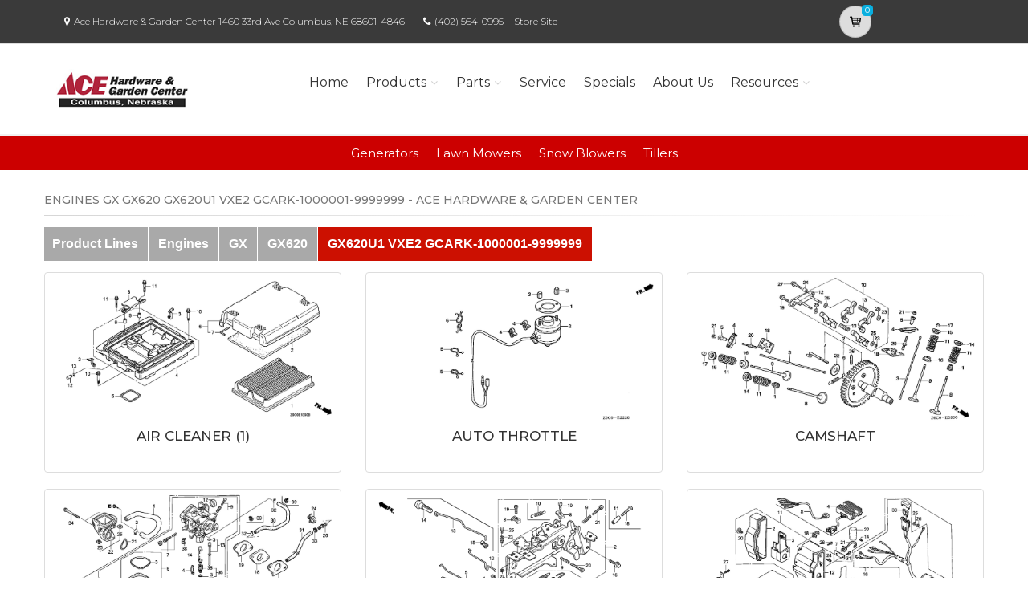

--- FILE ---
content_type: text/html; charset=utf-8
request_url: https://acehardwaregardencentercolumbusne.powerdealer.honda.com/parts/engines/engines/gx/GX620/GX620U1-VXE2/illustrations
body_size: 13755
content:
<!DOCTYPE html>
<html lang="en" class="js no-touch csstransitions">
<head>

    
    <meta charset="utf-8">
    <title>Select Illustration for Engines GX GX620 GX620U1 VXE2 GCARK-1000001-9999999 Parts |Ace Hardware &amp; Garden Center            </title>
    <meta name="description" content="Shop Honda Power Equipment in Columbus, NE at Ace Hardware &amp;amp; Garden Center. Generators, Lawn Mowers, and more.  Search for parts for your Honda Engines GX GX620 GX620U1 VXE2 GCARK-1000001-9999999">
    <meta name="keywords" content="Honda  Engines GX GX620 GX620U1 VXE2 GCARK-1000001-9999999  Power Equipment ">
    <meta name="viewport" content="width=device-width, initial-scale=1.0">
    <link rel="canonical" href="https://acehardwaregardencentercolumbusne.powerdealer.honda.com/parts/engines/engines/gx/GX620/GX620U1-VXE2/illustrations">


    <!-- Favicon and Touch Icons-->
    <link rel="apple-touch-icon" sizes="180x180" href="/assets/favicon/apple-touch-icon.png">
    <link rel="icon" type="image/png" sizes="32x32" href="/assets/favicon/favicon-32x32.png">
    <link rel="icon" type="image/png" sizes="16x16" href="/assets/favicon/favicon-16x16.png">
    <link rel="manifest" href="/assets/favicon/site.webmanifest">
    <link rel="mask-icon" color="#6366f1" href="/assets/favicon/safari-pinned-tab.svg">
    <meta name="msapplication-TileColor" content="#080032">
    <meta name="msapplication-config" content="/assets/favicon/browserconfig.xml">
    <meta name="theme-color" content="#ffffff">


    <link href='//fonts.googleapis.com/css?family=Montserrat:thin,extra-light,light,100,200,300,400,500,600,700,800'
          rel='stylesheet' type='text/css'>
    
    <link href="https://fonts.googleapis.com/css?family=Pacifico" rel="stylesheet" type="text/css">
    <link href="https://fonts.googleapis.com/css?family=PT+Serif" rel="stylesheet" type="text/css">
    <link href='https://fonts.googleapis.com/css?family=Open+Sans:400,300,300italic,400italic,600,600italic,700,700italic,800,800italic' rel='stylesheet' type='text/css'>

    <link href='/fonts/font-awesome/css/font-awesome.css' rel='stylesheet'>
    <link href='/fonts/fontello/css/fontello.css' rel='stylesheet'>
    <link rel="stylesheet" href="https://cdn.jsdelivr.net/gh/fancyapps/fancybox@3.5.7/dist/jquery.fancybox.min.css" />

    


    <script async type="text/javascript"
            src="https://apps.bazaarvoice.com/deployments/americanhonda/dsp_blue_template/production/en_US/bv.js">
    </script>

    <link href='//www.powerdealer.honda.com/content/css/bundle.min.css' rel='stylesheet'>
    <link href='//www.powerdealer.honda.com/content/css/cls-skin.min.css' rel='stylesheet'>
    <link href='//www.powerdealer.honda.com/content/css/temp.css' rel='stylesheet'>
    
    

    <script src="https://js.stripe.com/v3/"></script>

    <script src="https://assets.adobedtm.com/4d2629481466/69d0baf6d3e3/launch-6e6273d3182f.min.js" async></script>


                              <script>!function(e){var n="https://s.go-mpulse.net/boomerang/";if("False"=="True")e.BOOMR_config=e.BOOMR_config||{},e.BOOMR_config.PageParams=e.BOOMR_config.PageParams||{},e.BOOMR_config.PageParams.pci=!0,n="https://s2.go-mpulse.net/boomerang/";if(window.BOOMR_API_key="MRMJY-FRFEZ-R275K-9FLXE-YXPGH",function(){function e(){if(!o){var e=document.createElement("script");e.id="boomr-scr-as",e.src=window.BOOMR.url,e.async=!0,i.parentNode.appendChild(e),o=!0}}function t(e){o=!0;var n,t,a,r,d=document,O=window;if(window.BOOMR.snippetMethod=e?"if":"i",t=function(e,n){var t=d.createElement("script");t.id=n||"boomr-if-as",t.src=window.BOOMR.url,BOOMR_lstart=(new Date).getTime(),e=e||d.body,e.appendChild(t)},!window.addEventListener&&window.attachEvent&&navigator.userAgent.match(/MSIE [67]\./))return window.BOOMR.snippetMethod="s",void t(i.parentNode,"boomr-async");a=document.createElement("IFRAME"),a.src="about:blank",a.title="",a.role="presentation",a.loading="eager",r=(a.frameElement||a).style,r.width=0,r.height=0,r.border=0,r.display="none",i.parentNode.appendChild(a);try{O=a.contentWindow,d=O.document.open()}catch(_){n=document.domain,a.src="javascript:var d=document.open();d.domain='"+n+"';void(0);",O=a.contentWindow,d=O.document.open()}if(n)d._boomrl=function(){this.domain=n,t()},d.write("<bo"+"dy onload='document._boomrl();'>");else if(O._boomrl=function(){t()},O.addEventListener)O.addEventListener("load",O._boomrl,!1);else if(O.attachEvent)O.attachEvent("onload",O._boomrl);d.close()}function a(e){window.BOOMR_onload=e&&e.timeStamp||(new Date).getTime()}if(!window.BOOMR||!window.BOOMR.version&&!window.BOOMR.snippetExecuted){window.BOOMR=window.BOOMR||{},window.BOOMR.snippetStart=(new Date).getTime(),window.BOOMR.snippetExecuted=!0,window.BOOMR.snippetVersion=12,window.BOOMR.url=n+"MRMJY-FRFEZ-R275K-9FLXE-YXPGH";var i=document.currentScript||document.getElementsByTagName("script")[0],o=!1,r=document.createElement("link");if(r.relList&&"function"==typeof r.relList.supports&&r.relList.supports("preload")&&"as"in r)window.BOOMR.snippetMethod="p",r.href=window.BOOMR.url,r.rel="preload",r.as="script",r.addEventListener("load",e),r.addEventListener("error",function(){t(!0)}),setTimeout(function(){if(!o)t(!0)},3e3),BOOMR_lstart=(new Date).getTime(),i.parentNode.appendChild(r);else t(!1);if(window.addEventListener)window.addEventListener("load",a,!1);else if(window.attachEvent)window.attachEvent("onload",a)}}(),"".length>0)if(e&&"performance"in e&&e.performance&&"function"==typeof e.performance.setResourceTimingBufferSize)e.performance.setResourceTimingBufferSize();!function(){if(BOOMR=e.BOOMR||{},BOOMR.plugins=BOOMR.plugins||{},!BOOMR.plugins.AK){var n=""=="true"?1:0,t="",a="cj3ml6axhuxgs2lt7tqq-f-e3508cf98-clientnsv4-s.akamaihd.net",i="false"=="true"?2:1,o={"ak.v":"39","ak.cp":"490019","ak.ai":parseInt("317754",10),"ak.ol":"0","ak.cr":8,"ak.ipv":4,"ak.proto":"http/1.1","ak.rid":"6bfd607","ak.r":45721,"ak.a2":n,"ak.m":"dscx","ak.n":"essl","ak.bpcip":"18.118.197.0","ak.cport":55088,"ak.gh":"23.33.25.4","ak.quicv":"","ak.tlsv":"tls1.3","ak.0rtt":"","ak.0rtt.ed":"","ak.csrc":"-","ak.acc":"bbr","ak.t":"1769209057","ak.ak":"hOBiQwZUYzCg5VSAfCLimQ==Q1k56uhhYMSvo2QBdOodRdDevBjsW9J/oeDafCHmhH2OdTS6o5j7BK0KFOkqkMhdo33OJqyHtd+zY8wZqWyTxng4Vbbvdru5g1+5P3Zi9naX2TDQvxTzhLX33lCYnwohPa37KV1+6aPF7YhzeAe12DiAoOkpdhF4RmJwDsb8a3gZplZGYhQLvOlgib2XHkUiNBWKCyPHtDNBKhUr/NjXYh/furKoWaY9sx704eAirqyykO5eUiaTCq1kSD322vNFDADbxs/BI6CNqhcLX5SyYyKdx1LRPaQatAoBOYp5CHu+RRYllAqu24/s8PgvN1XYl3EzguMsTF4q/4vmd5CW3IBezACRMVzgUx/tiLIl9AHLC2qS+4sayTRW1OPP0UqoIDpU5jh2Vbn6w/0XJZ6b7tTgg2FqcOs1doMPTX0eH1Y=","ak.pv":"18","ak.dpoabenc":"","ak.tf":i};if(""!==t)o["ak.ruds"]=t;var r={i:!1,av:function(n){var t="http.initiator";if(n&&(!n[t]||"spa_hard"===n[t]))o["ak.feo"]=void 0!==e.aFeoApplied?1:0,BOOMR.addVar(o)},rv:function(){var e=["ak.bpcip","ak.cport","ak.cr","ak.csrc","ak.gh","ak.ipv","ak.m","ak.n","ak.ol","ak.proto","ak.quicv","ak.tlsv","ak.0rtt","ak.0rtt.ed","ak.r","ak.acc","ak.t","ak.tf"];BOOMR.removeVar(e)}};BOOMR.plugins.AK={akVars:o,akDNSPreFetchDomain:a,init:function(){if(!r.i){var e=BOOMR.subscribe;e("before_beacon",r.av,null,null),e("onbeacon",r.rv,null,null),r.i=!0}return this},is_complete:function(){return!0}}}}()}(window);</script></head>

<body class="">
    <script>
    var dataLayer = {};
    window.dataLayer = dataLayer;
</script>
<script>
    var identifier = 'PageLoadReady';
</script>
<div id="analytics-data" data-dataLayer="{&quot;Version&quot;:&quot;1.1&quot;,&quot;ItemName&quot;:&quot;&quot;,&quot;Compare&quot;:{&quot;default_comp_model&quot;:&quot;&quot;,&quot;comp_model&quot;:&quot;&quot;,&quot;comp_trim&quot;:&quot;&quot;,&quot;comp_year&quot;:&quot;&quot;,&quot;comp_msrp&quot;:&quot;&quot;,&quot;comp_color&quot;:&quot;&quot;,&quot;comp_brand&quot;:&quot;&quot;,&quot;comp_tile_position&quot;:&quot;&quot;},&quot;Dealer&quot;:{&quot;dealer_locator_search_type&quot;:&quot;&quot;,&quot;dealer_locator_search_term&quot;:&quot;&quot;,&quot;selected_dealer_zipcode&quot;:&quot;&quot;,&quot;selected_dealer_name&quot;:&quot;Ace Hardware &amp;amp; Garden Center&quot;,&quot;selected_dealer_address&quot;:&quot;&quot;,&quot;selected_dealer_phone_number&quot;:&quot;&quot;,&quot;dealer_vehicle_inventory_available&quot;:&quot;&quot;,&quot;dealer_category&quot;:&quot;premium&quot;,&quot;dealer_brand&quot;:&quot;honda power equipment&quot;,&quot;dealer_has_espanol&quot;:&quot;&quot;,&quot;dealer_has_schedule_service&quot;:&quot;&quot;,&quot;dealer_has_service_only&quot;:&quot;&quot;,&quot;dealer_has_tirecenter&quot;:&quot;&quot;,&quot;selected_dealer_id&quot;:&quot;322457&quot;},&quot;Integrations&quot;:{&quot;campaign_id&quot;:&quot;&quot;,&quot;ab_test_id&quot;:&quot;&quot;,&quot;adobe_analytics_visitor_id&quot;:&quot;&quot;,&quot;id_cms_component&quot;:&quot;&quot;,&quot;name_cms_component&quot;:&quot;&quot;,&quot;id_dmp&quot;:&quot;&quot;,&quot;id_dfa&quot;:&quot;&quot;,&quot;id_chat&quot;:&quot;&quot;,&quot;id_dealer_association&quot;:&quot;&quot;},&quot;Video_Metadata&quot;:{&quot;video_title&quot;:&quot;&quot;,&quot;video_milestone&quot;:&quot;&quot;,&quot;video_id&quot;:&quot;&quot;,&quot;video_action&quot;:&quot;&quot;,&quot;video_link&quot;:&quot;&quot;,&quot;video_event_duration&quot;:&quot;&quot;},&quot;Metadata&quot;:{&quot;version_dl&quot;:&quot;2022.04&quot;,&quot;version_code&quot;:&quot;&quot;,&quot;version_app_measurement&quot;:&quot;&quot;,&quot;property_name&quot;:&quot;dsp&quot;,&quot;number_of_search_results&quot;:&quot;&quot;,&quot;error_field&quot;:&quot;&quot;,&quot;error_display_message&quot;:&quot;&quot;},&quot;Event_Metadata&quot;:{&quot;tms_event&quot;:&quot;&quot;,&quot;download_title&quot;:&quot;&quot;,&quot;action_type&quot;:&quot;&quot;,&quot;action_label&quot;:&quot;&quot;,&quot;action_category&quot;:&quot;&quot;},&quot;Link_Metadata&quot;:{&quot;destination_url&quot;:&quot;&quot;,&quot;link_id&quot;:&quot;&quot;,&quot;link_text&quot;:&quot;&quot;,&quot;link_href&quot;:&quot;&quot;,&quot;link_url&quot;:&quot;&quot;,&quot;link_type&quot;:&quot;&quot;,&quot;link_button_action&quot;:&quot;&quot;,&quot;link_action&quot;:&quot;&quot;,&quot;link_container&quot;:&quot;&quot;,&quot;link_type_click&quot;:&quot;&quot;,&quot;link_input_field&quot;:&quot;&quot;,&quot;link_type_title&quot;:&quot;&quot;,&quot;link_submit_fields&quot;:&quot;&quot;},&quot;Content_Metadata&quot;:{&quot;article_name&quot;:&quot;&quot;,&quot;article_location&quot;:&quot;&quot;,&quot;article_count&quot;:&quot;&quot;,&quot;article_author&quot;:&quot;&quot;,&quot;manual_category&quot;:&quot;&quot;,&quot;manual_title&quot;:&quot;&quot;,&quot;manual_result_num&quot;:&quot;&quot;,&quot;tool_tier&quot;:&quot;&quot;,&quot;tool_state&quot;:&quot;&quot;,&quot;inv_filter&quot;:&quot;&quot;,&quot;inv_layout&quot;:&quot;&quot;,&quot;inv_selector&quot;:&quot;&quot;,&quot;filter_series_code&quot;:&quot;&quot;,&quot;filter_series_year&quot;:&quot;&quot;,&quot;list_item_index&quot;:&quot;&quot;,&quot;list_result_count&quot;:&quot;&quot;,&quot;list_layout&quot;:&quot;&quot;,&quot;com_event_name&quot;:&quot;&quot;,&quot;container_result_num&quot;:&quot;&quot;,&quot;registration_category&quot;:&quot;&quot;,&quot;registration_type&quot;:&quot;&quot;,&quot;tile_vertical_position&quot;:&quot;&quot;,&quot;tile_horizontal_position&quot;:&quot;&quot;},&quot;Model&quot;:{&quot;model_name&quot;:&quot;&quot;,&quot;model_year&quot;:&quot;&quot;,&quot;body_style&quot;:&quot;&quot;,&quot;model_trim&quot;:&quot;&quot;,&quot;listed_msrp&quot;:&quot;&quot;,&quot;selected_interior_color&quot;:&quot;&quot;,&quot;selected_exterior_color&quot;:&quot;&quot;,&quot;model_id&quot;:&quot;&quot;,&quot;model_quantity&quot;:&quot;&quot;,&quot;model_inventory_type&quot;:&quot;&quot;,&quot;model_number&quot;:&quot;&quot;,&quot;model_category&quot;:&quot;&quot;,&quot;model_brand&quot;:&quot;&quot;,&quot;model_msrp&quot;:&quot;&quot;,&quot;model_fuel_type&quot;:&quot;&quot;,&quot;model_accessories_name&quot;:&quot;&quot;,&quot;model_engine&quot;:&quot;&quot;,&quot;model_transmission&quot;:&quot;&quot;,&quot;model_bodystyle&quot;:&quot;&quot;,&quot;model_packages&quot;:&quot;&quot;,&quot;model_vin&quot;:&quot;&quot;,&quot;parts_id&quot;:&quot;&quot;,&quot;parts_name&quot;:&quot;&quot;},&quot;Offer&quot;:{&quot;offer_type&quot;:&quot;&quot;,&quot;offer_amount&quot;:&quot;&quot;,&quot;offer_name&quot;:&quot;&quot;,&quot;offer_term&quot;:&quot;&quot;,&quot;offer_date&quot;:&quot;&quot;,&quot;offer_start&quot;:&quot;&quot;,&quot;offer_expire&quot;:&quot;&quot;,&quot;offer_model&quot;:&quot;&quot;,&quot;offer_model_year&quot;:&quot;&quot;,&quot;offer_id&quot;:&quot;&quot;,&quot;current_offers_zip_code&quot;:&quot;&quot;,&quot;offer_category&quot;:&quot;&quot;,&quot;offer_rate&quot;:&quot;&quot;,&quot;offer_amt_due&quot;:&quot;&quot;,&quot;offer_cashback&quot;:&quot;&quot;},&quot;Offer_Vehicle&quot;:{&quot;offer_series_accessories_name&quot;:&quot;&quot;,&quot;offer_series_grade&quot;:&quot;&quot;,&quot;offer_series_inventory_type&quot;:&quot;&quot;,&quot;offer_series_vehicleid&quot;:&quot;&quot;,&quot;offer_series_body_style&quot;:&quot;&quot;,&quot;offer_series_category&quot;:&quot;&quot;,&quot;offer_series_color_ext&quot;:&quot;&quot;,&quot;offer_series_color_ext_code&quot;:&quot;&quot;,&quot;offer_series_color_int&quot;:&quot;&quot;,&quot;offer_series_color_int_code&quot;:&quot;&quot;,&quot;offer_series_engine&quot;:&quot;&quot;,&quot;offer_series_fuel_type&quot;:&quot;&quot;,&quot;offer_series_msrp&quot;:&quot;&quot;,&quot;offer_series_number&quot;:&quot;&quot;,&quot;offer_series_packages&quot;:&quot;&quot;,&quot;offer_series_transmission&quot;:&quot;&quot;,&quot;offer_list_filter&quot;:&quot;&quot;,&quot;offer_list_selector&quot;:&quot;&quot;},&quot;Page&quot;:{&quot;content_publish_date&quot;:&quot;&quot;,&quot;page_friendly_url&quot;:&quot;https://acehardwaregardencentercolumbusne.powerdealer.honda.com/parts/engines/engines/gx/gx620/gx620u1-vxe2/illustrations&quot;,&quot;full_url&quot;:&quot;https://acehardwaregardencentercolumbusne.powerdealer.honda.com/parts/engines/engines/gx/gx620/gx620u1-vxe2/illustrations&quot;,&quot;page_name&quot;:&quot;illustrations&quot;,&quot;site_country_code&quot;:&quot;us&quot;,&quot;site_display_format&quot;:&quot;&quot;,&quot;site_language_code&quot;:&quot;en&quot;,&quot;site_section&quot;:&quot;parts&quot;,&quot;sub_section&quot;:&quot;illustrations&quot;,&quot;sub_section2&quot;:&quot;&quot;,&quot;sub_section3&quot;:&quot;&quot;,&quot;site_currency&quot;:&quot;&quot;,&quot;brand_name&quot;:&quot;honda power equipment&quot;,&quot;scroll_depth&quot;:&quot;&quot;,&quot;element_position&quot;:&quot;&quot;,&quot;internal_referrer&quot;:&quot;&quot;,&quot;referrer_type&quot;:&quot;&quot;,&quot;referrer_url&quot;:&quot;&quot;,&quot;page_number&quot;:&quot;&quot;,&quot;transaction_id&quot;:&quot;&quot;,&quot;visitor_id&quot;:&quot;&quot;,&quot;hours_between_visits&quot;:&quot;&quot;,&quot;days_between_visits&quot;:&quot;&quot;,&quot;time_current_session&quot;:&quot;&quot;,&quot;scroll_percent&quot;:&quot;&quot;,&quot;orientation&quot;:&quot;&quot;,&quot;environment&quot;:&quot;PROD&quot;},&quot;Social&quot;:{&quot;social_network&quot;:&quot;&quot;,&quot;social_action&quot;:&quot;&quot;,&quot;social_login_signin&quot;:&quot;&quot;},&quot;User&quot;:{&quot;bap_interior_accessories&quot;:&quot;&quot;,&quot;bap_exterior_accessories&quot;:&quot;&quot;,&quot;internal_search_term&quot;:&quot;&quot;,&quot;internal_search_type&quot;:&quot;&quot;,&quot;external_search_keyword&quot;:&quot;&quot;,&quot;ux_phase&quot;:&quot;&quot;,&quot;bap_total_as_configured&quot;:&quot;&quot;,&quot;selected_powertrain&quot;:&quot;&quot;,&quot;selected_drivetrain&quot;:&quot;&quot;,&quot;user_zipcode&quot;:&quot;&quot;,&quot;user_has_acura&quot;:&quot;&quot;,&quot;user_has_honda&quot;:&quot;&quot;,&quot;user_has_vehicle&quot;:&quot;&quot;,&quot;user_vehicles_count&quot;:&quot;&quot;,&quot;user_customer_id&quot;:&quot;&quot;,&quot;user_logged_status&quot;:&quot;&quot;,&quot;user_role&quot;:&quot;&quot;,&quot;user_status_type&quot;:&quot;&quot;,&quot;user_contact_preference&quot;:&quot;&quot;,&quot;user_city&quot;:&quot;&quot;,&quot;user_state&quot;:&quot;&quot;,&quot;user_preferred_time&quot;:&quot;&quot;,&quot;user_preferred_date&quot;:&quot;&quot;,&quot;pe_buy_lease&quot;:&quot;&quot;,&quot;pe_credit_score&quot;:&quot;&quot;,&quot;pe_apr_term&quot;:&quot;&quot;,&quot;pe_down_payment&quot;:&quot;&quot;,&quot;pe_trade_in_value&quot;:&quot;&quot;},&quot;Active_Series&quot;:{&quot;active_series_code&quot;:&quot;&quot;,&quot;active_series_has_vin&quot;:&quot;&quot;,&quot;active_series_has_vin_info&quot;:&quot;&quot;,&quot;active_series_mileage&quot;:&quot;&quot;,&quot;active_series_year&quot;:&quot;&quot;},&quot;Global&quot;:{&quot;zipcode&quot;:&quot;&quot;,&quot;error_type&quot;:&quot;&quot;,&quot;breakpoint&quot;:&quot;&quot;,&quot;device_type&quot;:&quot;&quot;,&quot;daa_code&quot;:&quot;&quot;,&quot;language&quot;:&quot;&quot;,&quot;page_personalization&quot;:&quot;&quot;,&quot;tool_name&quot;:&quot;&quot;,&quot;link_page&quot;:&quot;&quot;,&quot;generic_link_page&quot;:&quot;&quot;,&quot;generic_link_section&quot;:&quot;&quot;,&quot;generic_link_subsection&quot;:&quot;&quot;,&quot;linkname&quot;:&quot;&quot;,&quot;generic_site_section&quot;:&quot;&quot;,&quot;generic_subsection&quot;:&quot;&quot;,&quot;generic_content_section&quot;:&quot;&quot;,&quot;generic_page_name&quot;:&quot;&quot;,&quot;generic_linkname&quot;:&quot;&quot;,&quot;channel&quot;:&quot;&quot;,&quot;site_section_subsection&quot;:&quot;&quot;}}"></div> 
<script type="text/javascript">


    var element = document.getElementById("analytics-data").getAttribute("data-dataLayer");
    if (element) {
        dataLayer = JSON.parse(element);

        dataLayer.Page.site_display_format = getFormat();
        dataLayer.Page.internal_referrer = getInternalReferrerUrl();
        dataLayer.Page.referrer_type = getReferrerType();
        dataLayer.Page.referrer_url = getReferrerUrl();
        dataLayer.Global.breakpoint = window.innerWidth;

        window.dataLayer = dataLayer;
        console.log("dataLayer loaded");
    }



    if (!Array.prototype.find) {
        Object.defineProperty(Array.prototype, 'find', {
            value: function (predicate) {
                if (!this) {
                    throw TypeError('"this" is null or not defined');
                }
                var o = Object(this);
                var len = o.length >>> 0;
                if (typeof predicate !== 'function') {
                    throw TypeError('predicate must be a function');
                }
                var thisArg = arguments[1];
                var k = 0;
                while (k < len) {
                    var kValue = o[k];
                    if (predicate.call(thisArg, kValue, k, o)) {
                        return kValue;
                    }
                    k++;
                }
                return undefined;
            },
            configurable: true,
            writable: true
        });
    }

    function getActionLabel($this) {

        var action_label = $this.data('analytics-action-label');
        if (!action_label || action_label === '')
            action_label = $this.attr('title');
        if (!action_label || action_label === '')
            action_label = $this.text();

        return action_label.replace(" (opens new window)", "").replace("/(\r\n|\n|\r)/gm", "").trim();
    }

    function getFormat() {
        var width = window.innerWidth;
        var format = 'mobile';
        if (width > 1024) {
            format = 'desktop';
        }
        else if (width > 768) {
            format = 'tablet';
        }
        return format;
    }
    function getBreakpoint() {
        var width = window.innerWidth;
        var format = 'small';
        if (width > 1280) {
            format = 'large';
        }
        else if (width > 1024) {
            format = 'medium';
        }
        return format;
    }
    function getScrollDepth() {

        var pageLen = $(document).height();
        var scrollPos = window.pageYOffset;
        try {
            return Math.round((scrollPos / pageLen) * 100) + '%';
        }
        catch (e) {
            console.error(e);
        }
        return scrollPos;
    }

    function matchesAnyFromArray(matcher, arr) {
        return arr.find(str => matcher.toLowerCase().includes(str.toLowerCase()));
    }

    function getReferrerType() {
        if (!document.referrer) return 'typed/bookmarked';

        var searchEngines = ['google', 'search.yahoo', 'bing', 'duckduckgo'];
        var socialNetworks = ['facebook', 't.co', 'twitter'];

        function getExternalReferrerType() {
            var referrer = document.referrer;
            if (matchesAnyFromArray(referrer, searchEngines)) return 'search_engines';
            if (matchesAnyFromArray(referrer, socialNetworks)) return 'social_networks';
            return 'external';
        };

        return document.referrer.startsWith(window.location.origin)
            ? 'internal'
            : getExternalReferrerType();
    };

    function getInternalReferrerUrl() {
        return document.referrer && document.referrer.startsWith(window.location.origin)
            ? document.referrer
            : '';
    }

    function getReferrerUrl() {
        return document.referrer.includes('t.co')
            ? 'https://www.twitter.com/'
            : document.referrer || '';
    }
    function getModelId() {
        var $md = $('#model-detail');
        if ($md.length) {
            return $md.data("analytics-modelid");
        }
        return "";
    }

    function setDataLayer() {
        resetDataLayer();
        window.dataLayer.Global.breakpoint = getBreakpoint();
        window.dataLayer.Model.model_id = getModelId();
        window.dataLayer.Page.site_display_format = getFormat();
        window.dataLayer.Page.scroll_depth = getScrollDepth();
    }
    function resetDataLayer() {
        dataLayer.Event_Metadata = {
            action_category: "",
            action_label: "",
            action_link: "",
            action_type: "",
            download_title: "",
            tms_event: "",
        }
        window.dataLayer = dataLayer;
    }
//function getDeviceType() {
//    var browserInfo = window.detect();
//    var browserName = browserInfo.name.charAt(0).toUpperCase() + browserInfo.name.slice(1);
//    return browserName + '|' + browserName + ' Version ' + browserInfo.version + '|' + browserInfo.os;
//}
</script>


    <!--raqform -->
<style>

    .validation-summary-errors {
        color: Red;
    }

        .validation-summary-errors li {
            display: block !important;
            float: none !important;
        }

    label.error {
        margin-left: 10px;
        width: auto;
        display: inline;
        color: red;
        font-style: italic;
        text-transform: none;
    }

    div.error {
        /*display: none;*/
    }

    input.error, select.error, .input-validation-error {
        border: 1px dotted red;
    }

    div.error li {
        display: block !important;
        float: none !important;
    }
</style>
<div id="raq-dl" style="display: none;width:100%; max-width:80%;">
    <div class="row">
        <div class="col-sm-12">
            <h1>Request a Quote</h1>

            <a id="model-select-btn" style="display:none" href="javascript:;">Select different model</a>

            <hr />
        </div>

        <div class="col-md-4 col-sm-12">
            <div id="model">
                <h2 id="modelName" class="text-center" style="margin-bottom:10px"></h2>
                <img id="model-image" src="" />
            </div>
            <div id="helmsprodlines" style="display:none">
                <p class="text-center">Please select a product line</p>
            </div>
            <div id="helmsmodelgroups" style="display:none"></div>
            <div id="helmsmodels" style="display:none"></div>
        </div>
        <div class="col-md-8 col-sm-12">
            <div class="dealerinfo col-md-12 col-sm-12" style="font-size:16px;">
                <span id="raq-dealername"></span><br />
                <span id="raq-address"></span><br />
                <span id="raq-city"></span>,&nbsp;<span id="raq-state"></span>&nbsp;<span id="raq-zip"></span>
                <span id="raq-phone"></span><br />
                <span id="raq-email"></span>
            </div>
            <hr />
            <form id="raq-form">
                <div class="col-md-12">
                    <h2>How may we contact you?</h2>
                </div>
                <div class="col-md-12">
                    <div class="form-group col-md-6 col-sm-12">
                        <label class="control-label required" for="FirstName">First Name</label>
                        <input type="text" id="FirstName" name="FirstName" class="form-control" placeholder="First Name" required />
                    </div>
                    <div class="form-group col-md-6 col-sm-12">
                        <label class="control-label required" for="LastName">Last Name</label>
                        <input type="text" id="LastName" name="LastName" class="form-control" placeholder="Last Name" required />
                    </div>
                </div>
                <div class="col-md-12">
                    <div class="form-group col-sm-12">
                        <label class="control-label required" for="Email">Email</label>
                        <input type="text" id="Email" name="Email" class="form-control" placeholder="Email" required />
                    </div>
                </div>
                <div class="col-md-12">
                    <div class="form-group  col-md-6 col-sm-12">
                        <label class="control-label required" for="Phone">Phone</label>
                        <input type="text" id="Phone" name="Phone" class="form-control" placeholder="Phone" required />
                    </div>
                    <div class="form-group  col-md-6 col-sm-12">
                        <label class="control-label required" for="ZipCode">Zip Code</label>
                        <input type="text" id="ZipCode" name="ZipCode" class="form-control" placeholder="Zip Code" required />
                    </div>
                </div>
                <div class="col-md-12">
                    <div class="form-group">
                        <div class="col-sm-12">
                            <div class="checkbox">
                                <label>
                                    <input id="agree" type="checkbox">* By checking this box, I agree to: (1) receive recurring automated marketing and non-marketing calls, texts, and emails from
                                    American Honda Motor Co., Inc. and participating Honda and Acura dealers at any phone numbers and email addresses provided above
                                    (consent not required to make a purchase, msg & data rates apply, reply STOP to opt-out of texts or HELP for help); (2) the <a href="https://www.honda.com/privacy/sms-terms.pdf" target="_blank" class="anchor-link">SMS Terms</a>
                                    (including arbitration provision); and (3) the <a href="https://www.honda.com/privacy/privacy-policy.pdf" target="_blank" class="anchor-link">Privacy Policy</a> (which describes how Honda collects and uses personal information and any
                                    privacy rights I may have).

                                    
                                </label>
                            </div>
                        </div>
                    </div>
                </div>
                <div class="col-md-12">
                    <div class="form-group">
                        <p class="mb-0 text-right">
                            <input id="btnRaq" type="button" class="btn btn-primary" value="Submit" disabled />
                            <input data-fancybox-close type="button" class="btn btn-primary" value="Cancel" />
                            <input id="dealerno" type="hidden" value="" name="dealerno" required />
                            <input id="modelid" type="hidden" value="" name="modelid" required />
                            <input id="productline" type="hidden" value="" name="productline" required />
                            <input id="imageUrl" type="hidden" value="" name="imageUrl" required />
                        </p>
                    </div>
                    <div id="errorContainer" class="form-row raq error">
                        <ul></ul>
                    </div>
                </div>
            </form>
        </div>

    </div>
</div>
<div id="raq-thank-you" style="display: none;">
    <div class="row">
        <div class="col-sm-12">
            <h1>Thank you</h1>
            <p>Your request has been submitted!</p>
        </div>
        <div class="col-md-12">
            <div class="form-group">
                <p class="mb-0 text-right">
                    <input data-fancybox-close type="button" class="btn btn-primary" value="Close" />
                </p>
            </div>
            <div class="form-row error">
                <ul></ul>
            </div>
        </div>
    </div>
</div>
<!--end raqform-->

    


    

    <div class="scrollToTop circle">
        <i class="icon-up-open-big"></i>
    </div>

    

<div class="header-container">

    <!-- header-top start -->
    <!-- classes:  -->
    <!-- "dark": dark version of header top e.g. class="header-top dark" -->
    <!-- "colored": colored version of header top e.g. class="header-top colored" -->
    <!-- ================ -->
    <div class="header-top dark ">
        <div class="container">
            <div class="row">
                
                <!-- Theme Colors -->
                
                <div class="col-xs-3 col-sm-6 col-md-10 topaddress">
                    <!-- header-top-first start -->
                    <!-- ================ -->
                    <div class="header-top-first clearfix">

                        <ul class="list-inline hidden-sm hidden-xs">
                            <li><i class="fa fa-map-marker pr-5 pl-10"></i>Ace Hardware &amp; Garden Center             1460 33rd Ave  Columbus, NE 68601-4846</li>

                            <li><i class="fa fa-phone pr-5 pl-10"></i><a style="color: white" href='tel:(402) 564-0995'>(402) 564-0995</a></li>
                                <li class="storesitelink"><a href="http://www.aceistheplace.com" target="_blank">Store Site</a></li>
                        </ul>
                    </div>
                    <!-- header-top-first end -->
                </div>
                <div class="col-xs-2 col-centered">

                    <!-- Cart Button -->
                    <!-- ================ -->
                        <div class="header-dropdown-buttons">
                            <div class="btn-group ">
                                <a href="//acehardwaregardencentercolumbusne.powerdealer.honda.com/shopping-cart" id="btnShoppingCart" type="button" class="btn shopping-cart" data-cartid="3440c107-12b6-4618-950c-6a09fca3fc04" data-url="//acehardwaregardencentercolumbusne.powerdealer.honda.com/shopping-cart">
                                    <i class="icon-basket-1"></i>
                                    <span id="cart-count" class="cart-count default-bg" data-cartid="3440c107-12b6-4618-950c-6a09fca3fc04">0</span>
                                </a>
                            </div>
                        </div>
                    <!-- Cart Button end -->
                </div>
            </div>
        </div>
    </div>
    <!-- header-top end -->
    <!-- header start -->
    <!-- classes:  -->
    <!-- "fixed": enables fixed navigation mode (sticky menu) e.g. class="header fixed clearfix" -->
    <!-- "dark": dark version of header e.g. class="header dark clearfix" -->
    <!-- "full-width": mandatory class for the full-width menu layout -->
    <!-- "centered": mandatory class for the centered logo layout -->
    <!-- ================ -->
    <header class="header fixed clearfix">

        <div class="container">
            <!-- header start -->

            <div class="row g-pb-10 g-pt-10">
                <div class="col-lg-2 desktop-only">
                    <!-- header-left start -->
                    <!-- ================ -->
                    <!-- logo -->
                        <div class="logo">
                            <a href="/" class="container">
                                <img id="logo_img" class="img-responsive" style="display: flex; align-items: center;" src="https://services.powerequipment.honda.com/assets/dealer_logos/322457_logo.png" alt="Ace Hardware &amp; Garden Center            ">
                            </a>
                        </div>


                </div>

                <div class="col-lg-8">

                    <!-- header-right start -->
                    <!-- ================ -->
                    <div class="navcenter">

                        <!-- main-navigation start -->
                        <!-- classes: -->
                        <!-- "onclick": Makes the dropdowns open on click, this the default bootstrap behavior e.g. class="main-navigation onclick" -->
                        <!-- "animated": Enables animations on dropdowns opening e.g. class="main-navigation animated" -->
                        <!-- "with-dropdown-buttons": Mandatory class that adds extra space, to the main navigation, for the search and cart dropdowns -->
                        <!-- ================ -->
                        <div class="main-navigation animated with-dropdown-buttons pull-right">

                            <!-- navbar start -->
                            <!-- ================ -->
                            <nav class="navbar navbar-default" role="navigation">
                                <div class="container-fluid">

                                    <!-- Toggle get grouped for better mobile display -->
                                    <div class="navbar-header">
                                        <button type="button" class="navbar-toggle" data-toggle="collapse" data-target="#navbar-collapse-1">
                                            <span class="sr-only">Toggle navigation</span>
                                            <span class="icon-bar"></span>
                                            <span class="icon-bar"></span>
                                            <span class="icon-bar"></span>
                                        </button>

                                    </div>

                                    <!-- Collect the nav links, forms, and other content for toggling -->

                                    <div class="collapse navbar-collapse" id="navbar-collapse-1">
                                        <!-- main-menu -->
                                        <ul class="nav navbar-nav ">

                                            <!-- mega-menu start -->
                                            <li class="mega-menu">
                                                <a href="//acehardwaregardencentercolumbusne.powerdealer.honda.com/">Home</a>

                                            </li>
                                            <li class="dropdown ">
                                                <a class="dropdown-toggle" data-toggle="dropdown" href="#">Products</a>
                                                <ul class="dropdown-menu">
                                                        <li><a href="//acehardwaregardencentercolumbusne.powerdealer.honda.com/products/generators">Generators</a></li>
                                                        <li><a href="//acehardwaregardencentercolumbusne.powerdealer.honda.com/products/lawnmowers">Lawn Mowers</a></li>
                                                        <li><a href="//acehardwaregardencentercolumbusne.powerdealer.honda.com/products/snowblowers">Snow Blowers</a></li>
                                                        <li><a href="//acehardwaregardencentercolumbusne.powerdealer.honda.com/products/tillers">Tillers</a></li>

                                                    <li><a href="/registration">Product Registration</a></li>
                                                </ul>
                                            </li>
                                                <li class="dropdown ">
                                                    <a class="dropdown-toggle" data-toggle="dropdown" href="#">Parts</a>
                                                    <ul class="dropdown-menu">

                                                        


                                                            <li><a href="/parts/powerequipment">Power Equipment Parts</a></li>
                                                                                                                                                                    </ul>
                                                </li>

                                            <li class="mega-menu">
                                                <a href="//acehardwaregardencentercolumbusne.powerdealer.honda.com/service">Service</a>

                                            </li>
                                            <li class="mega-menu">
                                                <a href="//acehardwaregardencentercolumbusne.powerdealer.honda.com/promotions">Specials</a>

                                            </li>
                                            <li class="mega-menu">
                                                <a href="//acehardwaregardencentercolumbusne.powerdealer.honda.com/company/about">About Us</a>

                                            </li>

                                            <li class="dropdown ">
                                                <a class="dropdown-toggle" data-toggle="dropdown" href="#">Resources</a>
                                                <ul class="dropdown-menu">
                                                    <li><a href="//acehardwaregardencentercolumbusne.powerdealer.honda.com/articles">Useful Information</a></li>
                                                    <li><a href="//acehardwaregardencentercolumbusne.powerdealer.honda.com/company/contact">Contact</a></li>

                                                </ul>
                                            </li>


                                            <!-- mega-menu end -->

                                        </ul>
                                        <!-- main-menu end -->
                                        <!-- header dropdown buttons -->
                                        <!-- header dropdown buttons end-->

                                    </div>


                                </div>
                            </nav>
                            <!-- navbar end -->

                        </div>
                        <!-- main-navigation end -->
                    </div>
                    <!-- header-right end -->

                </div>
                <div class="col-lg-2 logo desktop-only">
                                            <img class="img-responsive" src="/content/images/hpe.jpg" alt="">
                                    </div>



            </div>
            <!-- header end -->

        </div>

    </header>
</div>

<div class="hondasubmenu desktop-only">
    <ul>
            <li>
                <!--
                    Name: Generators     
                    ProductLineCd; GG
                    SortOrder: 10
                    Url: /products/generators
                -->
                <a href="//acehardwaregardencentercolumbusne.powerdealer.honda.com/products/generators">Generators</a>
            </li>
            <li>
                <!--
                    Name: Lawn Mowers     
                    ProductLineCd; LM
                    SortOrder: 20
                    Url: /products/lawnmowers
                -->
                <a href="//acehardwaregardencentercolumbusne.powerdealer.honda.com/products/lawnmowers">Lawn Mowers</a>
            </li>
            <li>
                <!--
                    Name: Snow Blowers     
                    ProductLineCd; SB
                    SortOrder: 40
                    Url: /products/snowblowers
                -->
                <a href="//acehardwaregardencentercolumbusne.powerdealer.honda.com/products/snowblowers">Snow Blowers</a>
            </li>
            <li>
                <!--
                    Name: Tillers     
                    ProductLineCd; TL
                    SortOrder: 50
                    Url: /products/tillers
                -->
                <a href="//acehardwaregardencentercolumbusne.powerdealer.honda.com/products/tillers">Tillers</a>
            </li>
        

    </ul>
</div>


<section class="main-container">
    <section class="section">
        <div class="container">
            <div class="row">
                    <h1 class="h5">Engines GX GX620 GX620U1 VXE2 GCARK-1000001-9999999 - Ace Hardware &amp; Garden Center            </h1>
    <div class="separator-main separator-2"></div>


                
    <ol class="breadcrumb">
                <li><a class="u-link-v5 g-color-main" href="/parts/engines/product-lines">Product Lines</a></li> 
                <li><a class="u-link-v5 g-color-main" href="/parts/engines/engines/series">Engines</a></li> 
                <li><a class="u-link-v5 g-color-main" href="/parts/engines/engines/gx/models">GX</a></li> 
                <li><a class="u-link-v5 g-color-main" href="/parts/engines/engines/gx/GX620/serialnumbers">GX620</a></li> 
                <li><a class="u-link-v5 g-color-main" href="#!">GX620U1 VXE2 GCARK-1000001-9999999</a></li>
    </ol>


                <div class="row">
                        <div class="col-md-4">

                            <div class="thumbnail">
                                <figure>
                                    <a href="/parts/engines/engines/gx/GX620/GX620U1-VXE2/Z6C0E1500B/references"><img src="//assets.powerequipment.honda.com/diagram.ashx?id=10Z6C601-Z6C0E1500B" alt="AIR CLEANER (1)"></a>
                                </figure>
                                <div class="caption">
                                    <h3><a href="/parts/engines/engines/gx/GX620/GX620U1-VXE2/Z6C0E1500B/references">AIR CLEANER (1)</a></h3>
                                </div>
                            </div>

                        </div>
                        <div class="col-md-4">

                            <div class="thumbnail">
                                <figure>
                                    <a href="/parts/engines/engines/gx/GX620/GX620U1-VXE2/Z6C0E2220/references"><img src="//assets.powerequipment.honda.com/diagram.ashx?id=10Z6C601-Z6C0E2220" alt="AUTO THROTTLE"></a>
                                </figure>
                                <div class="caption">
                                    <h3><a href="/parts/engines/engines/gx/GX620/GX620U1-VXE2/Z6C0E2220/references">AUTO THROTTLE</a></h3>
                                </div>
                            </div>

                        </div>
                        <div class="col-md-4">

                            <div class="thumbnail">
                                <figure>
                                    <a href="/parts/engines/engines/gx/GX620/GX620U1-VXE2/Z6C0E0900/references"><img src="//assets.powerequipment.honda.com/diagram.ashx?id=10Z6C601-Z6C0E0900" alt="CAMSHAFT"></a>
                                </figure>
                                <div class="caption">
                                    <h3><a href="/parts/engines/engines/gx/GX620/GX620U1-VXE2/Z6C0E0900/references">CAMSHAFT</a></h3>
                                </div>
                            </div>

                        </div>
                        <div class="col-md-4">

                            <div class="thumbnail">
                                <figure>
                                    <a href="/parts/engines/engines/gx/GX620/GX620U1-VXE2/Z6C0E1400C/references"><img src="//assets.powerequipment.honda.com/diagram.ashx?id=10Z6C601-Z6C0E1400C" alt="CARBURETOR"></a>
                                </figure>
                                <div class="caption">
                                    <h3><a href="/parts/engines/engines/gx/GX620/GX620U1-VXE2/Z6C0E1400C/references">CARBURETOR</a></h3>
                                </div>
                            </div>

                        </div>
                        <div class="col-md-4">

                            <div class="thumbnail">
                                <figure>
                                    <a href="/parts/engines/engines/gx/GX620/GX620U1-VXE2/Z6C0E2203C/references"><img src="//assets.powerequipment.honda.com/diagram.ashx?id=10Z6C601-Z6C0E2203C" alt="CONTROL (4)"></a>
                                </figure>
                                <div class="caption">
                                    <h3><a href="/parts/engines/engines/gx/GX620/GX620U1-VXE2/Z6C0E2203C/references">CONTROL (4)</a></h3>
                                </div>
                            </div>

                        </div>
                        <div class="col-md-4">

                            <div class="thumbnail">
                                <figure>
                                    <a href="/parts/engines/engines/gx/GX620/GX620U1-VXE2/Z6C0E2300A/references"><img src="//assets.powerequipment.honda.com/diagram.ashx?id=10Z6C601-Z6C0E2300A" alt="CONTROL BOX"></a>
                                </figure>
                                <div class="caption">
                                    <h3><a href="/parts/engines/engines/gx/GX620/GX620U1-VXE2/Z6C0E2300A/references">CONTROL BOX</a></h3>
                                </div>
                            </div>

                        </div>
                        <div class="col-md-4">

                            <div class="thumbnail">
                                <figure>
                                    <a href="/parts/engines/engines/gx/GX620/GX620U1-VXE2/Z6C0E0600A/references"><img src="//assets.powerequipment.honda.com/diagram.ashx?id=10Z6C601-Z6C0E0600A" alt="CRANKCASE COVER"></a>
                                </figure>
                                <div class="caption">
                                    <h3><a href="/parts/engines/engines/gx/GX620/GX620U1-VXE2/Z6C0E0600A/references">CRANKCASE COVER</a></h3>
                                </div>
                            </div>

                        </div>
                        <div class="col-md-4">

                            <div class="thumbnail">
                                <figure>
                                    <a href="/parts/engines/engines/gx/GX620/GX620U1-VXE2/Z6C0E0700A/references"><img src="//assets.powerequipment.honda.com/diagram.ashx?id=10Z6C601-Z6C0E0700A" alt="CRANKSHAFT"></a>
                                </figure>
                                <div class="caption">
                                    <h3><a href="/parts/engines/engines/gx/GX620/GX620U1-VXE2/Z6C0E0700A/references">CRANKSHAFT</a></h3>
                                </div>
                            </div>

                        </div>
                        <div class="col-md-4">

                            <div class="thumbnail">
                                <figure>
                                    <a href="/parts/engines/engines/gx/GX620/GX620U1-VXE2/Z6C0E0300/references"><img src="//assets.powerequipment.honda.com/diagram.ashx?id=10Z6C601-Z6C0E0300" alt="CYLINDER BARREL"></a>
                                </figure>
                                <div class="caption">
                                    <h3><a href="/parts/engines/engines/gx/GX620/GX620U1-VXE2/Z6C0E0300/references">CYLINDER BARREL</a></h3>
                                </div>
                            </div>

                        </div>
                        <div class="col-md-4">

                            <div class="thumbnail">
                                <figure>
                                    <a href="/parts/engines/engines/gx/GX620/GX620U1-VXE2/Z6C0E0200B/references"><img src="//assets.powerequipment.honda.com/diagram.ashx?id=10Z6C601-Z6C0E0200B" alt="CYLINDER HEAD"></a>
                                </figure>
                                <div class="caption">
                                    <h3><a href="/parts/engines/engines/gx/GX620/GX620U1-VXE2/Z6C0E0200B/references">CYLINDER HEAD</a></h3>
                                </div>
                            </div>

                        </div>
                        <div class="col-md-4">

                            <div class="thumbnail">
                                <figure>
                                    <a href="/parts/engines/engines/gx/GX620/GX620U1-VXE2/Z6C0E1200A/references"><img src="//assets.powerequipment.honda.com/diagram.ashx?id=10Z6C601-Z6C0E1200A" alt="FAN COVER"></a>
                                </figure>
                                <div class="caption">
                                    <h3><a href="/parts/engines/engines/gx/GX620/GX620U1-VXE2/Z6C0E1200A/references">FAN COVER</a></h3>
                                </div>
                            </div>

                        </div>
                        <div class="col-md-4">

                            <div class="thumbnail">
                                <figure>
                                    <a href="/parts/engines/engines/gx/GX620/GX620U1-VXE2/Z6C0E1900A/references"><img src="//assets.powerequipment.honda.com/diagram.ashx?id=10Z6C601-Z6C0E1900A" alt="FLYWHEEL"></a>
                                </figure>
                                <div class="caption">
                                    <h3><a href="/parts/engines/engines/gx/GX620/GX620U1-VXE2/Z6C0E1900A/references">FLYWHEEL</a></h3>
                                </div>
                            </div>

                        </div>
                        <div class="col-md-4">

                            <div class="thumbnail">
                                <figure>
                                    <a href="/parts/engines/engines/gx/GX620/GX620U1-VXE2/Z6C0E1800E/references"><img src="//assets.powerequipment.honda.com/diagram.ashx?id=10Z6C601-Z6C0E1800E" alt="FUEL PUMP"></a>
                                </figure>
                                <div class="caption">
                                    <h3><a href="/parts/engines/engines/gx/GX620/GX620U1-VXE2/Z6C0E1800E/references">FUEL PUMP</a></h3>
                                </div>
                            </div>

                        </div>
                        <div class="col-md-4">

                            <div class="thumbnail">
                                <figure>
                                    <a href="/parts/engines/engines/gx/GX620/GX620U1-VXE2/Z6C0E2000B/references"><img src="//assets.powerequipment.honda.com/diagram.ashx?id=10Z6C601-Z6C0E2000B" alt="IGNITION COIL"></a>
                                </figure>
                                <div class="caption">
                                    <h3><a href="/parts/engines/engines/gx/GX620/GX620U1-VXE2/Z6C0E2000B/references">IGNITION COIL</a></h3>
                                </div>
                            </div>

                        </div>
                        <div class="col-md-4">

                            <div class="thumbnail">
                                <figure>
                                    <a href="/parts/engines/engines/gx/GX620/GX620U1-VXE2/Z6C0E2800F/references"><img src="//assets.powerequipment.honda.com/diagram.ashx?id=10Z6C601-Z6C0E2800F" alt="LABEL"></a>
                                </figure>
                                <div class="caption">
                                    <h3><a href="/parts/engines/engines/gx/GX620/GX620U1-VXE2/Z6C0E2800F/references">LABEL</a></h3>
                                </div>
                            </div>

                        </div>
                        <div class="col-md-4">

                            <div class="thumbnail">
                                <figure>
                                    <a href="/parts/engines/engines/gx/GX620/GX620U1-VXE2/Z6C0E1600B/references"><img src="//assets.powerequipment.honda.com/diagram.ashx?id=10Z6C601-Z6C0E1600B" alt="MUFFLER (1)"></a>
                                </figure>
                                <div class="caption">
                                    <h3><a href="/parts/engines/engines/gx/GX620/GX620U1-VXE2/Z6C0E1600B/references">MUFFLER (1)</a></h3>
                                </div>
                            </div>

                        </div>
                        <div class="col-md-4">

                            <div class="thumbnail">
                                <figure>
                                    <a href="/parts/engines/engines/gx/GX620/GX620U1-VXE2/Z6C0E1601B/references"><img src="//assets.powerequipment.honda.com/diagram.ashx?id=10Z6C601-Z6C0E1601B" alt="MUFFLER (2)"></a>
                                </figure>
                                <div class="caption">
                                    <h3><a href="/parts/engines/engines/gx/GX620/GX620U1-VXE2/Z6C0E1601B/references">MUFFLER (2)</a></h3>
                                </div>
                            </div>

                        </div>
                        <div class="col-md-4">

                            <div class="thumbnail">
                                <figure>
                                    <a href="/parts/engines/engines/gx/GX620/GX620U1-VXE2/Z6C0E1602/references"><img src="//assets.powerequipment.honda.com/diagram.ashx?id=10Z6C601-Z6C0E1602" alt="MUFFLER (3)"></a>
                                </figure>
                                <div class="caption">
                                    <h3><a href="/parts/engines/engines/gx/GX620/GX620U1-VXE2/Z6C0E1602/references">MUFFLER (3)</a></h3>
                                </div>
                            </div>

                        </div>
                        <div class="col-md-4">

                            <div class="thumbnail">
                                <figure>
                                    <a href="/parts/engines/engines/gx/GX620/GX620U1-VXE2/Z6C0E1604B/references"><img src="//assets.powerequipment.honda.com/diagram.ashx?id=10Z6C601-Z6C0E1604B" alt="MUFFLER (5)"></a>
                                </figure>
                                <div class="caption">
                                    <h3><a href="/parts/engines/engines/gx/GX620/GX620U1-VXE2/Z6C0E1604B/references">MUFFLER (5)</a></h3>
                                </div>
                            </div>

                        </div>
                        <div class="col-md-4">

                            <div class="thumbnail">
                                <figure>
                                    <a href="/parts/engines/engines/gx/GX620/GX620U1-VXE2/Z6C0E0800/references"><img src="//assets.powerequipment.honda.com/diagram.ashx?id=10Z6C601-Z6C0E0800" alt="PISTON"></a>
                                </figure>
                                <div class="caption">
                                    <h3><a href="/parts/engines/engines/gx/GX620/GX620U1-VXE2/Z6C0E0800/references">PISTON</a></h3>
                                </div>
                            </div>

                        </div>
                        <div class="col-md-4">

                            <div class="thumbnail">
                                <figure>
                                    <a href="/parts/engines/engines/gx/GX620/GX620U1-VXE2/Z6C0E2100A/references"><img src="//assets.powerequipment.honda.com/diagram.ashx?id=10Z6C601-Z6C0E2100A" alt="STARTER MOTOR"></a>
                                </figure>
                                <div class="caption">
                                    <h3><a href="/parts/engines/engines/gx/GX620/GX620U1-VXE2/Z6C0E2100A/references">STARTER MOTOR</a></h3>
                                </div>
                            </div>

                        </div>
                </div>
            </div>
        </div>
    </section>
</section>

<footer id="footer" class="clearfix ">
    <!-- ================ -->
    <div class="footer">
        <div class="container">
            <div class="footer-inner">
                <div class="row">

                    
                    <div class="col-md-3">
                        <div class="footer-content">

                            <p class="title traleway h3">How to Find Us</p>
                            <div class="separator-2"></div>

                            <p class="footerpadding">Ace Hardware &amp; Garden Center            <br />1460 33rd Ave <br />Columbus, NE 68601-4846<br /><br /><a class="phoneskin" href='tel:(402) 564-0995'>(402) 564-0995</a></p>
                            
                        </div>
                    </div>


                    <div class="col-md-5 centerfooter">
                        <div class="footer-content">
                            

                                <p class="title traleway h3">Subscribe</p>
                                <div class="separator-2"></div>
                                <p>Get news and information from Ace Hardware &amp;amp; Garden Center.</p>
                                <button id="subscribeModalBtn" class="btn btn-default" data-toggle="modal" data-target="#subscribe-modal">
                                    Subscribe <i class="fa fa-send"></i>
                                </button>
                        </div>
                    </div>
                    <div class="col-md-3">
                        <div class="footer-content">
                            <p class="h3 title traleway">Store Hours</p>
                            <div class="separator-2"></div>

                            <div class="calendarmain text-nowrap">

    <table class="table table-responsive" style="border-width:0px">

        <tr>
            <td>Monday</td>
            <td>7:30 AM</td>
            <td>8:00 PM</td>
        </tr>
        <tr>
            <td>Tuesday</td>
            <td>7:30 AM</td>
            <td>8:00 PM</td>
        </tr>
        <tr>
            <td>Wednesday</td>
            <td>7:30 AM</td>
            <td>8:00 PM</td>
        </tr>
        <tr>
            <td>Thursday</td>
            <td>7:30 AM</td>
            <td>8:00 PM</td>
        </tr>
        <tr>
            <td>Friday</td>
            <td>7:30 AM</td>
            <td>8:00 PM</td>
        </tr>
        <tr>
            <td>Saturday</td>
            <td>7:30 AM</td>
            <td>7:00 PM</td>
        </tr>
        <tr>
            <td>Sunday</td>
            <td>9:00 AM</td>
            <td>6:00 PM</td>
        </tr>
    </table>


</div>


                            <ul class="social-links circle animated-effect-1">
                                    <li class="facebook">
                                        <a target="_blank" href="http://www.facebook.com/aceistheplace.nebr"><i class="fa fa-facebook"></i></a>
                                    </li>
                                    <li class="instagram">
                                        <a target="_blank" href="http://www.instagram.com/aceistheplace.nebr"><i class="fa fa-instagram"></i></a>
                                    </li>
                            </ul>
                        </div>
                    </div>
                </div>
            </div>
        </div>
    </div>
    <!-- .footer end -->
    <!-- .subfooter start -->
    <!-- ================ -->
    <div class="subfooter">

            <div class=" container ">
                <div class="col-md-2">
                    <p class="text-center footerlinks">
                        <a target="_blank" style="color:white" class="compliance footerlinks" href="https://honda.com/privacy/Privacy-Notice" data-analytics-action-category="global footer privacy" data-analytics-action-type="footer_links" data-analytics-action-label="footer_links">Privacy Notice</a>
                    </p>
                </div>
                <div class="col-md-3 footerlinks">
                    <p class="text-center privacy-pill"><a href="https://honda.com/privacy/your-privacy-choices" style="color:white" class="compliance footerlinks" target="_blank" data-analytics-action-category="global footer privacy" data-analytics-action-type="footer_links" data-analytics-action-label="footer_links">Your Privacy Choices</a></p>
                </div>
                <div class="col-md-3">
                    <p class="text-center footerlinks"><a href="https://honda.com/privacy/terms-and-conditions" style="color:white" class="compliance footerlinks" target="_blank" data-analytics-action-category="global footer privacy" data-analytics-action-type="footer_links" data-analytics-action-label="footer_links">Legal Terms and Conditions</a></p>
                </div>

                <div class="col-md-2">
                    <p class="text-center footerlinks"><a href="https://honda.com/privacy/sms-terms" style="color:white" class="compliance footerlinks" target="_blank" data-analytics-action-category="global footer privacy" data-analytics-action-type="footer_links" data-analytics-action-label="footer_links">SMS Terms</a></p>
                </div>
                <div class="col-md-2">
                    <p class="text-center footerlinks">
                        <a href="https://cdn.powerequipment.honda.com/pe/pdf/misc/proposition-65-consumer-website-statement.pdf" style="color:white" target="_blank" data-analytics-action-category="global footer privacy" data-analytics-action-type="footer_links" data-analytics-action-label="footer_links">Prop 65 Info</a>
                    </p>
                </div>
                <br />
                <div class="col-md-12 p-10">
                    <p class="text-center">
                        We use cookies to improve your experience on this site and show you personalized advertising. To find out more, read our
                        <a class="footerlinks compliance" style="color:white" onclick="window._satellite.track('cookie_policy');" href="https://honda.com/privacy/Privacy-Notice#cookies" target="_blank" data-analytics-action-category="global footer privacy" data-analytics-action-type="footer_links" data-analytics-action-label="footer_links">cookie policy.</a>
                        <br />   ©2026 American Honda Motor Co., Inc. All Rights Reserved.
                    </p>
                </div>
            </div>


        <!-- .subfooter end -->
    </div>
</footer>
<div class="modal fade" id="subscribe-modal" tabindex="-1" role="dialog" aria-labelledby="myModalLabel">
    <div class="modal-dialog" role="document">
        <form role="form" class="form-horizontal" id="subscribe-information-modal">
            <div class="modal-content">
                <div class="modal-header">
                    <button type="button" class="close" data-dismiss="modal" aria-label="Close"><span aria-hidden="true">&times;</span></button>
                    <h4 class="modal-title" id="myModalLabel">Subscribe</h4>
                </div>
                <div class="modal-body">
                    <p>
                        
                        Thanks for your interest in our business. Would you like to receive information and news from us?
                    </p>
                    <input name="__RequestVerificationToken" type="hidden" value="jNjf-3YPzbq3szvPqA0qo8Cq7hfX8huDo-8wvimE7NXiXE_uIluXxrHW_RvatoeXgyHRt2LOJPFqQ8-YhIpV3JssHk81" />
                    <div class="form-group has-feedback">
                        <div class="col-sm-12">
                            <input type="hidden" name="SiteIdent" value="254" />
                            <input type="email" class="form-control" name="Email" placeholder="Email" required>
                            <i class="fa fa-envelope form-control-feedback"></i>
                        </div>
                    </div>
                    <div class="form-group has-feedback">
                        <div class="col-sm-12">
                            <input type="text" class="form-control" name="FirstName" placeholder="First Name" required>
                            <i class="fa fa-pencil form-control-feedback"></i>
                        </div>
                    </div>
                    <div class="form-group has-feedback">
                        <div class="col-sm-12">
                            <input id="lastName" type="text" class="form-control" name="LastName" placeholder="Last Name" required>
                            <i class="fa fa-pencil form-control-feedback"></i>
                        </div>
                    </div>
                    <div class="form-group has-feedback">
                        
                        <div class="col-sm-12">
                            <p>
                                By submitting this information, I agree to: (1) receive recurring automated marketing and non-marketing calls, texts, and emails from American Honda Motor Co., Inc.
                                and participating Honda dealers at any phone numbers and email addresses provided above (consent not required to make a purchase , msg & data rates
                                apply, reply STOP to opt-out of texts or HELP for help); (2) the <a class="default compliance disclaimer" href="https://honda.com/privacy/sms-terms" target="_blank">SMS Terms</a> (including artbitration provision); and (3) the
                                <a target="_blank" class="default compliance disclaimer" href="https://honda.com/privacy/Privacy-Notice">Privacy Notice</a> (which describes how Honda collects and uses personal information and any privacy rights I may have).
                            </p>
                        </div>
                    </div>
                </div>
                <div class="modal-footer">
                    <button type="button" class="btn btn-default" data-dismiss="modal">Close</button>
                    <button type="submit" id="subscribe-modal-button" class="submit-button btn btn-default btn-animated pull-right">
                        Subscribe<i class="fa fa-send"></i>
                    </button>
                </div>
            </div>
        </form>
    </div>
</div>


<style>
    .privacy-pill::after {
        background-image: url("https://cdn.powerequipment.honda.com/pe/content/images/privacy/privacyoptions.svg");
        width: 29px;
        margin-right: 3px;
        display: inline-flex;
        content: "";
        background-size: 29px 14px;
        height: 14px;
        width: 29px;
    }
</style>
    

    

    <script type='text/javascript' src='//www.powerdealer.honda.com/Scripts/base.min.js'></script>

    <script type='text/javascript' src='//www.powerdealer.honda.com/Scripts/plugins/rs-plugin/js/jquery.themepunch.tools.min.js '></script>
    <script type='text/javascript' src='//www.powerdealer.honda.com/Scripts/plugins/rs-plugin/js/jquery.themepunch.revolution.min.js '></script>
    <script type='text/javascript' src='//www.powerdealer.honda.com/Scripts/plugins/magnific-popup/jquery.magnific-popup.min.js '></script>
    <script type='text/javascript' src='//www.powerdealer.honda.com/Scripts/plugins/parsley/parsley.min.js'></script>
    <script type='text/javascript' src='//www.powerdealer.honda.com/Scripts/plugins/style-switcher.js'></script>
    <script type='text/javascript' src='//www.powerdealer.honda.com/Scripts/app.js'></script>

    <script type='text/javascript' src='//www.powerdealer.honda.com/Scripts/bundle.min.js'></script>
    <script type='text/javascript' src='//www.powerdealer.honda.com/Scripts/jquery.cubeportfolio.min.js'></script>
    <script src="https://cdn.jsdelivr.net/gh/fancyapps/fancybox@3.5.7/dist/jquery.fancybox.min.js"></script>

    <script src="/Scripts/pages/analytics.js?v=1"></script>
    <script src="/Scripts/pages/cart-functions.js?v=1"></script>
    <!--raq-->
    <script src="/Scripts/pages/raq.js"></script>





    

    <!-- Adform Tracking Code BEGIN -->
    <script type="text/javascript">
        window._adftrack = Array.isArray(window._adftrack) ? window._adftrack : (window._adftrack ? [window._adftrack] : []);
        window._adftrack.push({
            pm: 1014868,
            divider: encodeURIComponent('|'),
            pagename: encodeURIComponent('powerequipment.honda.com|dealer page')
        });
        (function () { var s = document.createElement('script'); s.type = 'text/javascript'; s.async = true; s.src = 'https://a2.adform.net/serving/scripts/trackpoint/async/'; var x = document.getElementsByTagName('script')[0]; x.parentNode.insertBefore(s, x); })();

    </script>
    <noscript>
        <p style="margin:0;padding:0;border:0;">
            <img src="https://a2.adform.net/Serving/TrackPoint/?pm=1014868&ADFPageName=powerequipment.honda.com%7Cdealer%20page&ADFdivider=|" width="1" height="1" alt="" />
        </p>
    </noscript>
    <!-- Adform Tracking Code END -->
    
</body>
</html>
